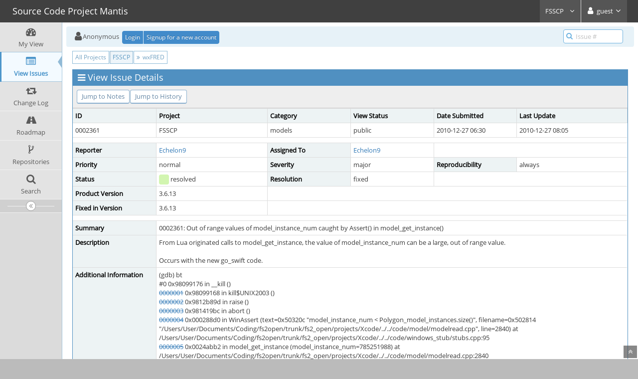

--- FILE ---
content_type: text/html; charset=UTF-8
request_url: https://scp.indiegames.us/mantis/view.php?id=2361
body_size: 5602
content:
<!DOCTYPE html>
<html>
<head>
	<meta http-equiv="Content-type" content="text/html; charset=utf-8" />
	<title>0002361: Out of range values of model_instance_num caught by Assert() in model_get_instance() - Source Code Project Mantis</title>
<meta name="viewport" content="width=device-width, initial-scale=1.0, maximum-scale=1.0, user-scalable=0" />
	<link rel="stylesheet" type="text/css" href="https://scp.indiegames.us/mantis/css/default.css" />
	<link rel="stylesheet" type="text/css" href="https://scp.indiegames.us/mantis/css/status_config.php?cache_key=4f751b88b1136e0a5e94126cf20d4227" />
	<link rel="stylesheet" type="text/css" href="https://scp.indiegames.us/mantis/css/dropzone-5.5.0.min.css" />
	<link rel="stylesheet" type="text/css" href="https://scp.indiegames.us/mantis/css/bootstrap-3.4.1.min.css" />
	<link rel="stylesheet" type="text/css" href="https://scp.indiegames.us/mantis/css/font-awesome-4.7.0.min.css" />
	<link rel="stylesheet" type="text/css" href="https://scp.indiegames.us/mantis/css/fonts.css" />
	<link rel="stylesheet" type="text/css" href="https://scp.indiegames.us/mantis/css/bootstrap-datetimepicker-4.17.47.min.css" />
	<link rel="stylesheet" type="text/css" href="https://scp.indiegames.us/mantis/css/ace.min.css" />
	<link rel="stylesheet" type="text/css" href="https://scp.indiegames.us/mantis/css/ace-mantis.css" />
	<link rel="stylesheet" type="text/css" href="https://scp.indiegames.us/mantis/css/ace-skins.min.css" />

	<link rel="shortcut icon" href="/mantis/images/favicon.ico" type="image/x-icon" />
	<link rel="search" type="application/opensearchdescription+xml" title="Source Code Project Mantis: full-text search" href="https://scp.indiegames.us/mantis/browser_search_plugin.php?type=text"/>
	<link rel="search" type="application/opensearchdescription+xml" title="Source Code Project Mantis: search by Issue Id" href="https://scp.indiegames.us/mantis/browser_search_plugin.php?type=id"/>
	<script type="text/javascript" src="/mantis/javascript_config.php?cache_key=4f751b88b1136e0a5e94126cf20d4227"></script>
	<script type="text/javascript" src="/mantis/javascript_translations.php?cache_key=3d706982aabe66c90562c8ed0576d13a"></script>
	<script type="text/javascript" src="/mantis/js/jquery-2.2.4.min.js"></script>
	<script type="text/javascript" src="/mantis/js/dropzone-5.5.0.min.js"></script>
	<script type="text/javascript" src="/mantis/js/common.js"></script>
</head>
<body id="view-issue-page" class="skin-3">
<style>
* { font-family: "Open Sans"; } 
h1, h2, h3, h4, h5 { font-family: "Open Sans"; } 
</style>
<div id="navbar" class="navbar navbar-default navbar-collapse navbar-fixed-top noprint"><div id="navbar-container" class="navbar-container"><button id="menu-toggler" type="button" class="navbar-toggle menu-toggler pull-left hidden-lg hidden-md" data-target="#sidebar"><span class="sr-only">Toggle sidebar</span><span class="icon-bar"></span><span class="icon-bar"></span><span class="icon-bar"></span></button><div class="navbar-header"><a href="/mantis/my_view_page.php" class="navbar-brand"><span class="smaller-75"> Source Code Project Mantis </span></a><button type="button" class="navbar-toggle navbar-toggle collapsed pull-right hidden-sm hidden-md hidden-lg" data-toggle="collapse" data-target=".navbar-buttons,.navbar-menu"><span class="sr-only">Toggle user menu</span><i class="fa fa-user ace-icon fa-2x white" ></i> </button></div><div class="navbar-buttons navbar-header navbar-collapse collapse"><ul class="nav ace-nav">
<li class="grey" id="dropdown_projects_menu">
<a data-toggle="dropdown" href="#" class="dropdown-toggle">
&#160;FSSCP&#160;
<i class="fa fa-angle-down ace-icon bigger-110" ></i>
</a>
<ul id="projects-list" class=" dropdown-menu dropdown-menu-right dropdown-yellow dropdown-caret dropdown-close">
<li><div class="projects-searchbox"><input class="search form-control input-md" placeholder="Search" /></div></li>
<li class="divider"></li>
<li><div class="scrollable-menu">
<ul class="list dropdown-yellow no-margin">
<li><a class="project-link" href="/mantis/set_project.php?project_id=0">All Projects</a></li>
<li class="divider"></li>
<li><a class="project-link" href="/mantis/set_project.php?project_id=1">FSSCP</a></li>
<li><a class="project-link" href="/mantis/set_project.php?project_id=1;2">&nbsp;&nbsp;&nbsp;&nbsp;&nbsp;wxFRED</a></li>
</ul>
</div>
</li>
</ul>
</li>
<li class="grey"><a data-toggle="dropdown" href="#" class="dropdown-toggle"><i class="fa fa-user ace-icon fa-2x white" ></i> <span class="user-info">guest</span><i class="fa fa-angle-down ace-icon" ></i></a><ul class="user-menu dropdown-menu dropdown-menu-right dropdown-yellow dropdown-caret dropdown-close"><li><a href="https://scp.indiegames.us/mantis/issues_rss.php?"><i class="fa fa-rss-square orange ace-icon" ></i> RSS</a></li><li class="divider"></li><li><a href="/mantis/logout_page.php"><i class="fa fa-sign-out ace-icon" ></i> Logout</a></li></ul></li></ul></div></div></div><div class="main-container" id="main-container">
<div id="sidebar" class="sidebar sidebar-fixed responsive compact "><ul class="nav nav-list"><li>
<a href="/mantis/my_view_page.php">
<i class="fa fa-dashboard menu-icon" ></i>
<span class="menu-text"> My View </span>
</a>
<b class="arrow"></b>
</li>
<li class="active">
<a href="/mantis/view_all_bug_page.php">
<i class="fa fa-list-alt menu-icon" ></i>
<span class="menu-text"> View Issues </span>
</a>
<b class="arrow"></b>
</li>
<li>
<a href="/mantis/changelog_page.php">
<i class="fa fa-retweet menu-icon" ></i>
<span class="menu-text"> Change Log </span>
</a>
<b class="arrow"></b>
</li>
<li>
<a href="/mantis/roadmap_page.php">
<i class="fa fa-road menu-icon" ></i>
<span class="menu-text"> Roadmap </span>
</a>
<b class="arrow"></b>
</li>
<li>
<a href="/mantis/plugin.php?page=Source/index">
<i class="fa fa-code-fork menu-icon" ></i>
<span class="menu-text"> Repositories </span>
</a>
<b class="arrow"></b>
</li>
<li>
<a href="/mantis/plugin.php?page=Source/search_page">
<i class="fa fa-search menu-icon" ></i>
<span class="menu-text"> Search </span>
</a>
<b class="arrow"></b>
</li>
</ul><div id="sidebar-btn" class="sidebar-toggle sidebar-collapse"><i data-icon2="ace-icon fa fa-angle-double-right" data-icon1="ace-icon fa fa-angle-double-left"
		class="ace-icon fa fa-angle-double-left"></i></div></div><div class="main-content">
<div id="breadcrumbs" class="breadcrumbs noprint">
<ul class="breadcrumb">
 <li><i class="fa fa-user home-icon active" ></i>Anonymous </li>
<div class="btn-group btn-corner">
	<a href="/mantis/login_page.php?return=%2Fmantis%2Fview.php%3Fid%3D2361" class="btn btn-primary btn-xs">Login</a>
	<a href="/mantis/signup_page.php" class="btn btn-primary btn-xs">Signup for a new account</a>
</div>
</ul>
<div id="nav-search" class="nav-search"><form class="form-search" method="post" action="/mantis/jump_to_bug.php"><span class="input-icon"><input type="text" name="bug_id" autocomplete="off" class="nav-search-input" placeholder="Issue #"><i class="fa fa-search ace-icon nav-search-icon" ></i></span></form></div>
</div>
  <div class="page-content">
<div class="row">
<div class="col-md-12 col-xs-12">
<div class="btn-group">
<a class="btn btn-xs btn-white btn-info" href="/mantis/set_project.php?project_id=0">All Projects</a>
<a class="btn btn-xs btn-white btn-info active" href="/mantis/set_project.php?project_id=1">FSSCP</a>
<a class="btn btn-xs btn-white btn-info" href="/mantis/set_project.php?project_id=1;2"><i class="fa fa-angle-double-right ace-icon" ></i>&nbsp;wxFRED</a>
</div>
<div class="space-4"></div>
</div>
</div>
<div class="row">
<div class="col-md-12 col-xs-12"><div class="widget-box widget-color-blue2"><div class="widget-header widget-header-small"><h4 class="widget-title lighter"><i class="fa fa-bars ace-icon" ></i>View Issue Details</h4></div><div class="widget-body"><div class="widget-toolbox padding-8 clearfix noprint"><div class="btn-group pull-left"><a class="btn btn-primary btn-white btn-round btn-sm" href="#bugnotes">Jump to Notes</a><a class="btn btn-primary btn-white btn-round btn-sm" href="#history">Jump to History</a></div><div class="btn-group pull-right"></div></div><div class="widget-main no-padding"><div class="table-responsive"><table class="table table-bordered table-condensed"><tfoot><tr class="noprint"><td colspan="6"><div class="btn-group"></div></td></tr></tfoot><tbody><tr class="bug-header"><th class="bug-id category" width="15%">ID</th><th class="bug-project category" width="20%">Project</th><th class="bug-category category" width="15%">Category</th><th class="bug-view-status category" width="15%">View Status</th><th class="bug-date-submitted category" width="15%">Date Submitted</th><th class="bug-last-modified category" width="20%">Last Update</th></tr><tr class="bug-header-data"><td class="bug-id">0002361</td><td class="bug-project">FSSCP</td><td class="bug-category">models</td><td class="bug-view-status">public</td><td class="bug-date-submitted">2010-12-27 06:30</td><td class="bug-last-modified">2010-12-27 08:05</td></tr><tr class="spacer"><td colspan="6"></td></tr><tr class="hidden"></tr><tr><th class="bug-reporter category">Reporter</th><td class="bug-reporter"><a href="https://scp.indiegames.us/mantis/view_user_page.php?id=1645">Echelon9</a>&nbsp;</td><th class="bug-assigned-to category">Assigned To</th><td class="bug-assigned-to"><a href="https://scp.indiegames.us/mantis/view_user_page.php?id=1645">Echelon9</a>&nbsp;</td><td colspan="2">&#160;</td></tr><tr><th class="bug-priority category">Priority</th><td class="bug-priority">normal</td><th class="bug-severity category">Severity</th><td class="bug-severity">major</td><th class="bug-reproducibility category">Reproducibility</th><td class="bug-reproducibility">always</td></tr><tr><th class="bug-status category">Status</th><td class="bug-status"><i class="fa fa-square fa-status-box status-80-fg" ></i> resolved</td><th class="bug-resolution category">Resolution</th><td class="bug-resolution">fixed</td><td colspan="2">&#160;</td></tr><tr><th class="bug-product-version category">Product Version</th><td class="bug-product-version">3.6.13</td><td colspan="4">&#160;</td></tr><tr><th class="bug-fixed-in-version category">Fixed in Version</th><td class="bug-fixed-in-version">3.6.13</td><td colspan="4">&#160;</td></tr><tr class="spacer"><td colspan="6"></td></tr><tr class="hidden"></tr><tr><th class="bug-summary category">Summary</th><td class="bug-summary" colspan="5">0002361: Out of range values of model_instance_num caught by Assert() in model_get_instance()</td></tr><tr><th class="bug-description category">Description</th><td class="bug-description" colspan="5">From Lua originated calls to model_get_instance, the value of model_instance_num can be a large, out of range value.<br />
<br />
Occurs with the new go_swift code.</td></tr><tr><th class="bug-additional-information category">Additional Information</th><td class="bug-additional-information" colspan="5">(gdb) bt     <br />
#0  0x98099176 in __kill ()<br />
<a href="/mantis/view.php?id=1" title="[resolved] CTD With &quot;Target In Reticle&quot;" class="resolved">0000001</a>  0x98099168 in kill$UNIX2003 ()<br />
<a href="/mantis/view.php?id=2" title="[resolved] Cutscene Video Window Focus Error" class="resolved">0000002</a>  0x9812b89d in raise ()<br />
<a href="/mantis/view.php?id=3" title="[closed] Specular Lighting Quality Poor On Lower-End Cards" class="resolved">0000003</a>  0x981419bc in abort ()<br />
<a href="/mantis/view.php?id=4" title="[closed] HTL Ship Selection Model Displays Incorrectly" class="resolved">0000004</a>  0x000288d0 in WinAssert (text=0x50320c &quot;model_instance_num &lt; Polygon_model_instances.size()&quot;, filename=0x502814 &quot;/Users/User/Documents/Coding/fs2open/trunk/fs2_open/projects/Xcode/../../code/model/modelread.cpp&quot;, line=2840) at /Users/User/Documents/Coding/fs2open/trunk/fs2_open/projects/Xcode/../../code/windows_stub/stubs.cpp:95<br />
<a href="/mantis/view.php?id=5" title="[closed] Jump Nodes Not Displayed In HTL" class="resolved">0000005</a>  0x0024abb2 in model_get_instance (model_instance_num=785251988) at /Users/User/Documents/Coding/fs2open/trunk/fs2_open/projects/Xcode/../../code/model/modelread.cpp:2840<br />
<a href="/mantis/view.php?id=6" title="[closed] OpenGL Missile Trails Flicker" class="resolved">0000006</a>  0x002646b0 in model_collide (mc_info=0xbfffe028) at /Users/User/Documents/Coding/fs2open/trunk/fs2_open/projects/Xcode/../../code/model/modelcollide.cpp:836<br />
<a href="/mantis/view.php?id=7" title="[closed] Engine glows render as white, nontransparent quads in OpenGL" class="resolved">0000007</a>  0x0045af46 in l_Object_checkRayCollision_f (L=0x19404a70) at /Users/User/Documents/Coding/fs2open/trunk/fs2_open/projects/Xcode/../../code/parse/lua.cpp:4284<br />
<a href="/mantis/view.php?id=8" title="[closed] Blue lines appear around buttons on interface with 'fix geforce text problem' and 'pcx32' activated" class="resolved">0000008</a>  0x004a2be9 in luaD_precall (L=0x19404a70, func=0x2ecdfe58, nresults=1) at /Users/User/Documents/Coding/fs2open/trunk/fs2_open/projects/Xcode/../../lua/ldo.c:319<br />
<a href="/mantis/view.php?id=9" title="[closed] Inappropriate message head animations" class="resolved">0000009</a>  0x004b898b in luaV_execute (L=0x19404a70, nexeccalls=5) at /Users/User/Documents/Coding/fs2open/trunk/fs2_open/projects/Xcode/../../lua/lvm.c:590<br />
<a href="/mantis/view.php?id=10" title="[closed] Cutscene player fails to restore FS2 after playing a video" class="resolved">0000010</a> 0x004a2e5f in luaD_call (L=0x19404a70, func=0x2ecdfc9c, nResults=0) at /Users/User/Documents/Coding/fs2open/trunk/fs2_open/projects/Xcode/../../lua/ldo.c:377<br />
#11 0x00498bb3 in f_call (L=0x19404a70, ud=0xbfffe5dc) at /Users/User/Documents/Coding/fs2open/trunk/fs2_open/projects/Xcode/../../lua/lapi.c:800<br />
<a href="/mantis/view.php?id=12" title="[closed] 'Paused' message does not appear upon restore after minimizing game" class="resolved">0000012</a> 0x004a20b6 in luaD_rawrunprotected (L=0x19404a70, f=0x498b89 &lt;f_call&gt;, ud=0xbfffe5dc) at /Users/User/Documents/Coding/fs2open/trunk/fs2_open/projects/Xcode/../../lua/ldo.c:116<br />
<a href="/mantis/view.php?id=13" title="[closed] Slowdowns with each new ship" class="resolved">0000013</a> 0x004a31f2 in luaD_pcall (L=0x19404a70, func=0x498b89 &lt;f_call&gt;, u=0xbfffe5dc, old_top=156, ef=144) at /Users/User/Documents/Coding/fs2open/trunk/fs2_open/projects/Xcode/../../lua/ldo.c:463<br />
<a href="/mantis/view.php?id=14" title="[resolved] HTL Thruster/hull intersection due to htl transition" class="resolved">0000014</a> 0x00498c50 in lua_pcall (L=0x19404a70, nargs=0, nresults=0, errfunc=12) at /Users/User/Documents/Coding/fs2open/trunk/fs2_open/projects/Xcode/../../lua/lapi.c:821<br />
<a href="/mantis/view.php?id=15" title="[closed] Engine Glow Bug" class="resolved">0000015</a> 0x0045d305 in script_state::RunBytecodeSub (this=0x14f8460, in_lang=1, in_idx=5, format=0 '\000', data=0x0) at /Users/User/Documents/Coding/fs2open/trunk/fs2_open/projects/Xcode/../../code/parse/scripting.cpp:761<br />
<a href="/mantis/view.php?id=16" title="[closed] Animated glowmap isn't animating" class="resolved">0000016</a> 0x0045d513 in script_state::RunBytecode (this=0x14f8460, <a href="mailto:hd=@0x19433864">hd=@0x19433864</a>, format=0 '\000', data=0x0) at /Users/User/Documents/Coding/fs2open/trunk/fs2_open/projects/Xcode/../../code/parse/scripting.cpp:802<br />
<a href="/mantis/view.php?id=17" title="[closed] FRED2 doesn't like TGA backgrounds" class="resolved">0000017</a> 0x0045f111 in ConditionedHook::Run (this=0x239e458, sys=0x14f8User460, action=3, format=0 '\000', data=0x0) at /Users/User/Documents/Coding/fs2open/trunk/fs2_open/projects/Xcode/../../code/parse/scripting.cpp:406</td></tr><tr><th class="bug-tags category">Tags</th><td class="bug-tags" colspan="5">No tags attached.</td></tr><tr class="spacer"><td colspan="6"></td></tr><tr class="hidden"></tr></tbody></table></div></div></div></div></div>
<div class="col-md-12 col-xs-12">
<a id="attachments"></a>
<a id="bugnotes"></a>
<div class="space-10"></div>

<div id="bugnotes" class="widget-box widget-color-blue2 ">
<div class="widget-header widget-header-small">
	<h4 class="widget-title lighter">
		<i class="fa fa-comments ace-icon" ></i>		Activities	</h4>
	<div class="widget-toolbar">
		<a data-action="collapse" href="#">
			<i class="fa fa-chevron-up 1 ace-icon bigger-125" ></i>		</a>
	</div>
	</div>
	<div class="widget-body">
	<div class="widget-main no-padding">
	<div class="table-responsive">
	<table class="table table-bordered table-condensed table-striped">
<tr class="bugnote visible-on-hover-toggle" id="c12576">
		<td class="category">
		<div class="pull-left padding-2">		</div>
		<div class="pull-left padding-2">
		<p class="no-margin">
			<i class="fa fa-user grey" ></i> <a href="https://scp.indiegames.us/mantis/view_user_page.php?id=1645">Echelon9</a>		</p>
		<p class="no-margin small lighter">
			<i class="fa fa-clock-o grey" ></i>			2010-12-27 06:31					</p>
		<p class="no-margin">
			<span class="label label-sm label-default arrowed-in-right">developer</span>			&#160;
						<i class="fa fa-link grey" ></i>			<a rel="bookmark" href="view.php?id=2361#c12576" class="lighter" title="Direct link to note">
				~0012576			</a>
					</p>
				<div class="clearfix"></div>
		<div class="space-2"></div>
		<div class="btn-group visible-on-hover">
				</div>
		</div>
	</td>
	<td class="bugnote-note bugnote-public">
	In the particular case:<br />
<br />
model_instance_num=785251988, at the time when Polygon_model_instances.size() = 25	</td>
</tr>
<tr class="spacer">
	<td colspan="2"></td>
</tr>
<tr class="bugnote visible-on-hover-toggle" id="c12579">
		<td class="category">
		<div class="pull-left padding-2">		</div>
		<div class="pull-left padding-2">
		<p class="no-margin">
			<i class="fa fa-user grey" ></i> <a href="https://scp.indiegames.us/mantis/view_user_page.php?id=1645">Echelon9</a>		</p>
		<p class="no-margin small lighter">
			<i class="fa fa-clock-o grey" ></i>			2010-12-27 08:05					</p>
		<p class="no-margin">
			<span class="label label-sm label-default arrowed-in-right">developer</span>			&#160;
						<i class="fa fa-link grey" ></i>			<a rel="bookmark" href="view.php?id=2361#c12579" class="lighter" title="Direct link to note">
				~0012579			</a>
					</p>
				<div class="clearfix"></div>
		<div class="space-2"></div>
		<div class="btn-group visible-on-hover">
				</div>
		</div>
	</td>
	<td class="bugnote-note bugnote-public">
	Resolved in r6893.	</td>
</tr>
<tr class="spacer">
	<td colspan="2"></td>
</tr>
</table>
</div>
</div>
</div>
</div>
</div>
	<div class="col-md-12 col-xs-12">
		<a id="history"></a>
		<div class="space-10"></div>
	
		<div id="history" class="widget-box widget-color-blue2 ">
	<div class="widget-header widget-header-small">
		<h4 class="widget-title lighter">
			<i class="fa fa-history ace-icon" ></i>			Issue History		</h4>
		<div class="widget-toolbar">
			<a data-action="collapse" href="#">
				<i class="fa fa-chevron-up 1 ace-icon bigger-125" ></i>			</a>
		</div>
	</div>
	<div class="widget-body">
	<div class="widget-main no-padding">
	<div class="table-responsive">
	<table class="table table-bordered table-condensed table-hover table-striped">
		<thead>
			<tr>
				<th class="small-caption">
					Date Modified				</th>
				<th class="small-caption">
					Username				</th>
				<th class="small-caption">
					Field				</th>
				<th class="small-caption">
					Change				</th>
			</tr>
		</thead>
	
		<tbody>
				<tr>
				<td class="small-caption">
					2010-12-27 06:30				</td>
				<td class="small-caption">
					<a href="https://scp.indiegames.us/mantis/view_user_page.php?id=1645">Echelon9</a>				</td>
				<td class="small-caption">
					New Issue				</td>
				<td class="small-caption">
									</td>
			</tr>
				<tr>
				<td class="small-caption">
					2010-12-27 06:30				</td>
				<td class="small-caption">
					<a href="https://scp.indiegames.us/mantis/view_user_page.php?id=1645">Echelon9</a>				</td>
				<td class="small-caption">
					Status				</td>
				<td class="small-caption">
					new =&gt; assigned				</td>
			</tr>
				<tr>
				<td class="small-caption">
					2010-12-27 06:30				</td>
				<td class="small-caption">
					<a href="https://scp.indiegames.us/mantis/view_user_page.php?id=1645">Echelon9</a>				</td>
				<td class="small-caption">
					Assigned To				</td>
				<td class="small-caption">
					 =&gt; Echelon9				</td>
			</tr>
				<tr>
				<td class="small-caption">
					2010-12-27 06:31				</td>
				<td class="small-caption">
					<a href="https://scp.indiegames.us/mantis/view_user_page.php?id=1645">Echelon9</a>				</td>
				<td class="small-caption">
					Note Added: 0012576				</td>
				<td class="small-caption">
									</td>
			</tr>
				<tr>
				<td class="small-caption">
					2010-12-27 06:32				</td>
				<td class="small-caption">
					<a href="https://scp.indiegames.us/mantis/view_user_page.php?id=1645">Echelon9</a>				</td>
				<td class="small-caption">
					Status				</td>
				<td class="small-caption">
					assigned =&gt; acknowledged				</td>
			</tr>
				<tr>
				<td class="small-caption">
					2010-12-27 08:05				</td>
				<td class="small-caption">
					<a href="https://scp.indiegames.us/mantis/view_user_page.php?id=1645">Echelon9</a>				</td>
				<td class="small-caption">
					Note Added: 0012579				</td>
				<td class="small-caption">
									</td>
			</tr>
				<tr>
				<td class="small-caption">
					2010-12-27 08:05				</td>
				<td class="small-caption">
					<a href="https://scp.indiegames.us/mantis/view_user_page.php?id=1645">Echelon9</a>				</td>
				<td class="small-caption">
					Status				</td>
				<td class="small-caption">
					acknowledged =&gt; resolved				</td>
			</tr>
				<tr>
				<td class="small-caption">
					2010-12-27 08:05				</td>
				<td class="small-caption">
					<a href="https://scp.indiegames.us/mantis/view_user_page.php?id=1645">Echelon9</a>				</td>
				<td class="small-caption">
					Fixed in Version				</td>
				<td class="small-caption">
					 =&gt; 3.6.13				</td>
			</tr>
				<tr>
				<td class="small-caption">
					2010-12-27 08:05				</td>
				<td class="small-caption">
					<a href="https://scp.indiegames.us/mantis/view_user_page.php?id=1645">Echelon9</a>				</td>
				<td class="small-caption">
					Resolution				</td>
				<td class="small-caption">
					open =&gt; fixed				</td>
			</tr>
			</tbody>
	</table>
	</div>
	</div>
	</div>
	</div>
	</div>
	
	</div>
</div>
</div>
<div class="clearfix"></div>
<div class="space-20"></div>
<div class="footer noprint">
<div class="footer-inner">
<div class="footer-content">
<div class="col-md-6 col-xs-12 no-padding">
<address>
<strong>Powered by <a href="https://www.mantisbt.org" title="bug tracking software">MantisBT </a></strong> <br>
<small>Copyright &copy; 2000 - 2026 MantisBT Team</small><br><small>Contact <a href="mailto:scp.mantis@gmail.com" title="Contact the webmaster via e-mail.">administrator</a> for assistance</small><br>
</address>
</div>
<div class="col-md-6 col-xs-12">
<div class="pull-right" id="powered-by-mantisbt-logo">
<a href="https://www.mantisbt.org" title="Mantis Bug Tracker: a free and open source web based bug tracking system."><img src="/mantis/images/mantis_logo.png" width="102" height="35" alt="Powered by Mantis Bug Tracker: a free and open source web based bug tracking system." /></a>
</div>
</div>
</div>
</div>
</div>
<a class="btn-scroll-up btn btn-sm btn-inverse display" id="btn-scroll-up" href="#">
<i class="fa fa-angle-double-up ace-icon icon-only bigger-110" ></i>
</a>
</div>
	<script type="text/javascript" src="/mantis/js/bootstrap-3.4.1.min.js"></script>
	<script type="text/javascript" src="/mantis/js/moment-with-locales-2.29.4.min.js"></script>
	<script type="text/javascript" src="/mantis/js/bootstrap-datetimepicker-4.17.47.min.js"></script>
	<script type="text/javascript" src="/mantis/js/typeahead.jquery-1.3.0.min.js"></script>
	<script type="text/javascript" src="/mantis/js/list-1.5.0.min.js"></script>
	<script type="text/javascript" src="/mantis/js/ace.min.js"></script>
</body>
</html>


--- FILE ---
content_type: text/css; charset=UTF-8
request_url: https://scp.indiegames.us/mantis/css/status_config.php?cache_key=4f751b88b1136e0a5e94126cf20d4227
body_size: 163
content:
.status-10-fg { color: #fcbdbd; }
.status-10-bg { background-color: #fcbdbd; }
.status-20-fg { color: #e3b7eb; }
.status-20-bg { background-color: #e3b7eb; }
.status-30-fg { color: #ffcd85; }
.status-30-bg { background-color: #ffcd85; }
.status-40-fg { color: #fff494; }
.status-40-bg { background-color: #fff494; }
.status-50-fg { color: #c2dfff; }
.status-50-bg { background-color: #c2dfff; }
.status-60-fg { color: #66CCCC; }
.status-60-bg { background-color: #66CCCC; }
.status-80-fg { color: #d2f5b0; }
.status-80-bg { background-color: #d2f5b0; }
.status-90-fg { color: #c9ccc4; }
.status-90-bg { background-color: #c9ccc4; }
